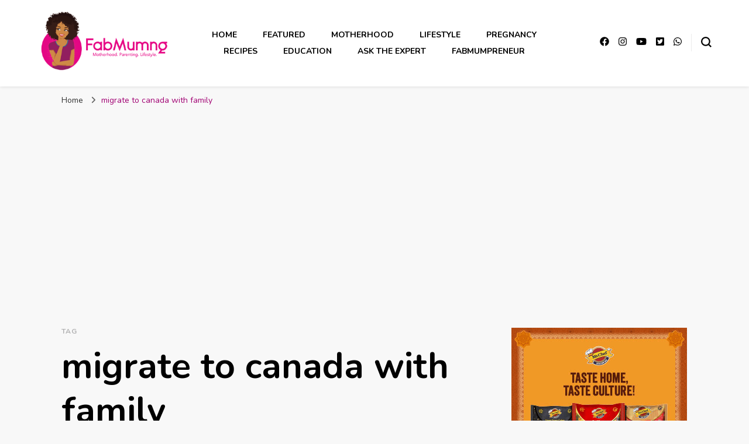

--- FILE ---
content_type: text/html; charset=utf-8
request_url: https://www.google.com/recaptcha/api2/aframe
body_size: 258
content:
<!DOCTYPE HTML><html><head><meta http-equiv="content-type" content="text/html; charset=UTF-8"></head><body><script nonce="gkfkC7F4r2xLJOQUyIrpQg">/** Anti-fraud and anti-abuse applications only. See google.com/recaptcha */ try{var clients={'sodar':'https://pagead2.googlesyndication.com/pagead/sodar?'};window.addEventListener("message",function(a){try{if(a.source===window.parent){var b=JSON.parse(a.data);var c=clients[b['id']];if(c){var d=document.createElement('img');d.src=c+b['params']+'&rc='+(localStorage.getItem("rc::a")?sessionStorage.getItem("rc::b"):"");window.document.body.appendChild(d);sessionStorage.setItem("rc::e",parseInt(sessionStorage.getItem("rc::e")||0)+1);localStorage.setItem("rc::h",'1769628967893');}}}catch(b){}});window.parent.postMessage("_grecaptcha_ready", "*");}catch(b){}</script></body></html>